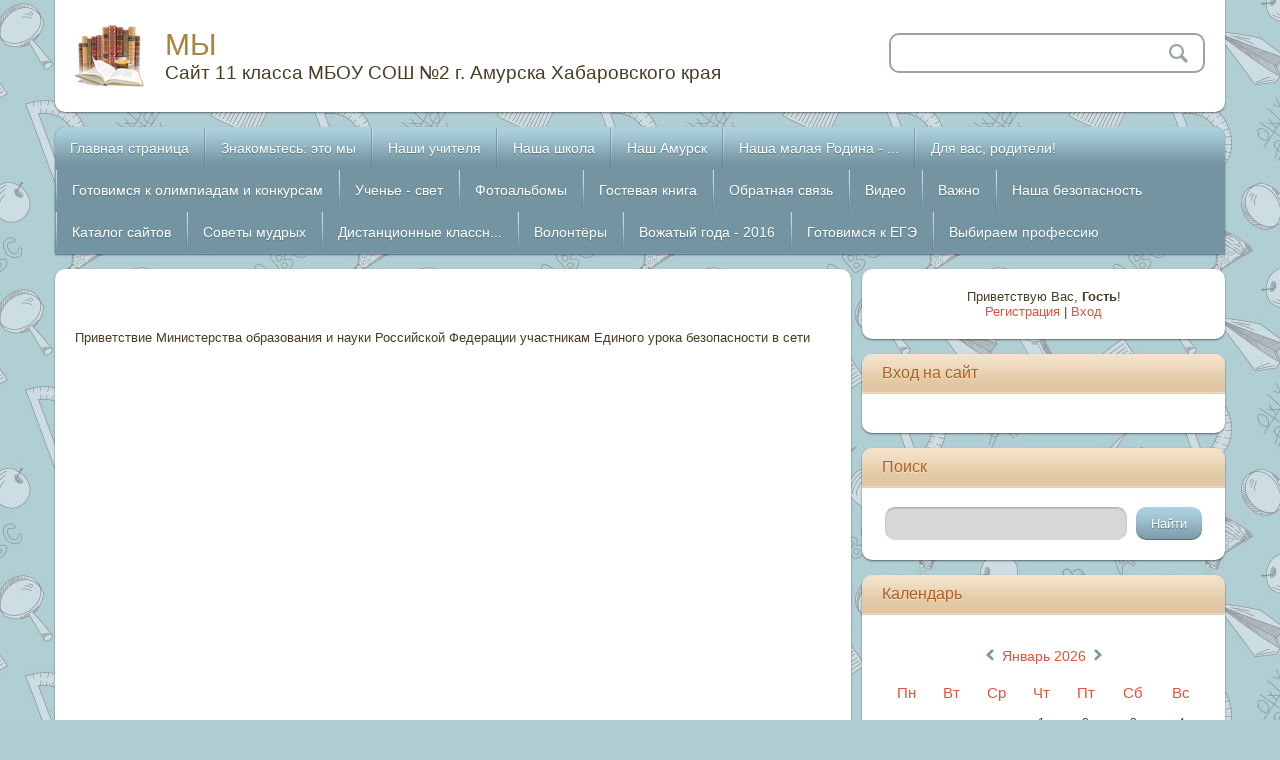

--- FILE ---
content_type: text/html; charset=UTF-8
request_url: https://10a.ucoz.com/index/vserossijskij_urok_bezopasnosti_shkolnikov_v_seti_internet/0-54
body_size: 10570
content:
<!DOCTYPE html>
<html>
<head>

	<script type="text/javascript">new Image().src = "//counter.yadro.ru/hit;ucoznet?r"+escape(document.referrer)+(screen&&";s"+screen.width+"*"+screen.height+"*"+(screen.colorDepth||screen.pixelDepth))+";u"+escape(document.URL)+";"+Date.now();</script>
	<script type="text/javascript">new Image().src = "//counter.yadro.ru/hit;ucoz_desktop_ad?r"+escape(document.referrer)+(screen&&";s"+screen.width+"*"+screen.height+"*"+(screen.colorDepth||screen.pixelDepth))+";u"+escape(document.URL)+";"+Date.now();</script>
<meta charset="utf-8">
<title>МЫ - Всероссийский урок безопасности школьников в сети Интернет</title>
<meta name="viewport" content="width=device-width, initial-scale=1, maximum-scale=1" />


<script type="text/javascript">
		var browser			= navigator.userAgent;
		var browserRegex	= /(Android|BlackBerry|IEMobile|Nokia|iP(ad|hone|od)|Opera M(obi|ini))/;
		var isMobile		= false;
		if(browser.match(browserRegex)) {
			isMobile			= true;
			addEventListener("load", function() { setTimeout(hideURLbar, 0); }, false);
			function hideURLbar(){
				window.scrollTo(0,1);
			}
		}
</script>
<link type="text/css" rel="StyleSheet" href="/_st/my.css" />
<script type="text/javascript">
var navTitle = 'Navigation';
</script>

	<link rel="stylesheet" href="/.s/src/base.min.css" />
	<link rel="stylesheet" href="/.s/src/layer7.min.css" />

	<script src="/.s/src/jquery-1.12.4.min.js"></script>
	
	<script src="/.s/src/uwnd.min.js"></script>
	<script src="//s764.ucoz.net/cgi/uutils.fcg?a=uSD&ca=2&ug=999&isp=0&r=0.693542242711125"></script>
	<link rel="stylesheet" href="/.s/src/ulightbox/ulightbox.min.css" />
	<link rel="stylesheet" href="/.s/src/social.css" />
	<script src="/.s/src/ulightbox/ulightbox.min.js"></script>
	<script>
/* --- UCOZ-JS-DATA --- */
window.uCoz = {"uLightboxType":1,"site":{"host":"10a.ucoz.com","domain":null,"id":"d10a"},"module":"index","language":"ru","ssid":"720531255257111250674","layerType":7,"country":"US","sign":{"5255":"Помощник","7287":"Перейти на страницу с фотографией.","7252":"Предыдущий","7254":"Изменить размер","3125":"Закрыть","5458":"Следующий","7251":"Запрошенный контент не может быть загружен. Пожалуйста, попробуйте позже.","7253":"Начать слайд-шоу"}};
/* --- UCOZ-JS-CODE --- */
 function uSocialLogin(t) {
			var params = {"vkontakte":{"width":790,"height":400},"ok":{"height":390,"width":710},"facebook":{"height":520,"width":950},"yandex":{"width":870,"height":515},"google":{"width":700,"height":600}};
			var ref = escape(location.protocol + '//' + ('10a.ucoz.com' || location.hostname) + location.pathname + ((location.hash ? ( location.search ? location.search + '&' : '?' ) + 'rnd=' + Date.now() + location.hash : ( location.search || '' ))));
			window.open('/'+t+'?ref='+ref,'conwin','width='+params[t].width+',height='+params[t].height+',status=1,resizable=1,left='+parseInt((screen.availWidth/2)-(params[t].width/2))+',top='+parseInt((screen.availHeight/2)-(params[t].height/2)-20)+'screenX='+parseInt((screen.availWidth/2)-(params[t].width/2))+',screenY='+parseInt((screen.availHeight/2)-(params[t].height/2)-20));
			return false;
		}
		function TelegramAuth(user){
			user['a'] = 9; user['m'] = 'telegram';
			_uPostForm('', {type: 'POST', url: '/index/sub', data: user});
		}
function loginPopupForm(params = {}) { new _uWnd('LF', ' ', -250, -100, { closeonesc:1, resize:1 }, { url:'/index/40' + (params.urlParams ? '?'+params.urlParams : '') }) }
/* --- UCOZ-JS-END --- */
</script>

	<style>.UhideBlock{display:none; }</style>

</head>

<body class="page-body">
<div id="utbr8214" rel="s764"></div>
<!--U1AHEADER1Z--><header>
<div class="wrapper">
 <div id="header">
 <div class="head-l"> 
 <span class="site-l">
 <span class="site-n"><a href="http://10a.ucoz.com/">МЫ</a></span>
 <span class="site-d" style="font-size: 14pt;"><!-- <logo> -->Сайт 11 класса МБОУ СОШ №2 г. Амурска Хабаровского края<!-- </logo> --></span>
 </span>
 </div>
 <div class="head-r">
 <div id="sch-box">
 <div class="search-box">
 <div class="searchForm"><form onsubmit="this.sfSbm.disabled=true" method="get" style="margin:0" action="/search/"><div class="schQuery"><input value="" type="text" name="q" maxlength="30" size="20" class="queryField"></div><div class="schBtn"><input type="submit" class="searchSbmFl" name="sfSbm" value="Search"></div></form></div>
 </div>
 </div>
 </div>
 <div class="clr"></div>
 </div>
 <nav>
 <div id="catmenu">
 <!-- <sblock_nmenu> -->
<!-- <bc> --><div id="uNMenuDiv1" class="uMenuV"><ul class="uMenuRoot">
<li><a  href="/" ><span>Главная страница</span></a></li>
<li class="uWithSubmenu"><a  href="http://10a.ucoz.com/index/nash_klass/0-4" ><span>Знакомьтесь: это мы</span></a><ul>
<li><a  href="http://10a.ucoz.com/index/admakina_polina/0-5" ><span>Адмакина Полина</span></a></li>
<li><a  href="http://10a.ucoz.com/index/antipova_arina/0-8" ><span>Антипова Арина</span></a></li>
<li><a  href="http://10a.ucoz.com/index/boev_ivan/0-6" ><span>Боев Иван</span></a></li>
<li><a  href="http://10a.ucoz.com/index/bojarkina_anastasija/0-7" ><span>Бояркина Анастасия</span></a></li>
<li><a  href="http://10a.ucoz.com/index/bykov_sergej/0-33" ><span>Быков Сергей</span></a></li>
<li><a  href="http://10a.ucoz.com/index/vasileva_natalja/0-9" ><span>Васильева Наталья</span></a></li>
<li><a  href="http://10a.ucoz.com/index/gagarina_vera/0-10" ><span>Гагарина Вера</span></a></li>
<li><a  href="http://10a.ucoz.com/index/kim_julija/0-12" ><span>Ким Юлия</span></a></li>
<li><a  href="http://10a.ucoz.com/index/kudrjashova_anna/0-14" ><span>Кудряшова Анна</span></a></li>
<li><a  href="http://10a.ucoz.com/index/kurkulova_lidija/0-15" ><span>Куркулова Лидия</span></a></li>
<li><a  href="http://10a.ucoz.com/index/matrjonochkina_viktorija/0-19" ><span>Матрёночкина Виктория</span></a></li>
<li><a  href="http://10a.ucoz.com/index/mikhajlenko_julija/0-20" ><span>Михайленко Юлия</span></a></li>
<li><a  href="http://10a.ucoz.com/index/mongina_darja/0-21" ><span>Монгина Дарья</span></a></li>
<li><a  href="http://10a.ucoz.com/index/pospelova_veronika/0-22" ><span>Поспелова Вероника</span></a></li>
<li><a  href="http://10a.ucoz.com/index/rogova_oksana/0-24" ><span>Рогова Оксана</span></a></li>
<li><a  href="http://10a.ucoz.com/index/semjonova_elena/0-25" ><span>Семёнова Елена</span></a></li>
<li><a  href="http://10a.ucoz.com/index/skalkina_darja/0-26" ><span>Скалкина Дарья</span></a></li>
<li><a  href="http://10a.ucoz.com/index/sokolov_mikhail/0-27" ><span>Соколов Михаил</span></a></li>
<li><a  href="http://10a.ucoz.com/index/sudarev_sergej/0-28" ><span>Сударев Сергей</span></a></li>
<li><a  href="http://10a.ucoz.com/index/suslov_viktor/0-29" ><span>Суслов Виктор</span></a></li>
<li><a  href="http://10a.ucoz.com/index/urneva_elizaveta/0-55" ><span>Урнева Елизавета</span></a></li>
<li><a  href="http://10a.ucoz.com/index/fedoreeva_alla/0-30" ><span>Федореева Алла</span></a></li>
<li><a  href="http://10a.ucoz.com/index/sharabarina_tatjana/0-31" ><span>Шарабарина Татьяна</span></a></li>
<li><a  href="http://10a.ucoz.com/index/shherbakova_anna/0-32" ><span>Щербакова Анна</span></a></li></ul></li>
<li><a  href="/index/0-2" ><span>Наши учителя</span></a></li>
<li><a  href="http://10a.ucoz.com/index/nasha_shkola/0-34" ><span>Наша школа</span></a></li>
<li><a  href="http://10a.ucoz.com/index/nash_amursk/0-35" ><span>Наш  Амурск</span></a></li>
<li><a  href="http://10a.ucoz.com/index/nasha_malaja_rodina_khabarovskij_kraj/0-48" ><span>Наша малая Родина - ...</span></a></li>
<li class="uWithSubmenu"><a  href="/publ" ><span>Для вас, родители!</span></a><ul>
<li><a  href="http://10a.ucoz.com/publ/sovety_specialistov/2" ><span>Советы специалистов</span></a></li>
<li><a  href="http://10a.ucoz.com/publ/objavlenija/3" ><span>Объявления</span></a></li>
<li><a  href="http://10a.ucoz.com/publ/spasibo/4" ><span>Спасибо!</span></a></li></ul></li>
<li class="uWithSubmenu"><a  href="/load" ><span>Готовимся к олимпиадам и конкурсам</span></a><ul>
<li><a  href="http://10a.ucoz.com/load/aktualnye_konkursy/2" ><span>Актуальные конкурсы</span></a></li>
<li><a  href="http://10a.ucoz.com/load/vserossijskaja_olimpiada_shkolnikov/3" ><span>Всероссийская олимпиада школьников</span></a></li>
<li><a  href="http://10a.ucoz.com/load/olimpiady_vuzov/4" ><span>Олимпиады ВУЗов</span></a></li>
<li><a  href="http://10a.ucoz.com/index/vserossijskij_konkurs_sochinenij/0-40" ><span>Всероссийский конкур...</span></a></li></ul></li>
<li class="uWithSubmenu"><a  href="http://10a.ucoz.com/index/uchene_svet/0-37" ><span>Ученье - свет</span></a><ul>
<li><a  href="http://10a.ucoz.com/index/vybiraem_vysshee_uchebnoe_zavedenie/0-38" ><span>Выбираем высшее учеб...</span></a></li>
<li><a  href="http://10a.ucoz.com/index/raspisanie_kanikul/0-41" ><span>Расписание каникул</span></a></li>
<li><a  href="http://10a.ucoz.com/index/raspisanie_urokov/0-43" ><span>Расписание уроков</span></a></li></ul></li>
<li class="uWithSubmenu"><a  href="/photo" ><span>Фотоальбомы</span></a><ul>
<li class="uWithSubmenu"><a  href="http://10a.ucoz.com/photo/11_klass/36" ><span>11 класс</span></a><ul>
<li><a  href="http://10a.ucoz.com/photo/1_sentjabrja_11_klass/37" ><span>1 сентября 11 класс</span></a></li>
<li><span > 1 четверть - 11</span></li></ul></li>
<li class="uWithSubmenu"><a  href="http://10a.ucoz.com/photo/1" ><span>10 класс</span></a><ul>
<li><a  href="http://10a.ucoz.com/photo/raznoe/4" ><span>Разное</span></a></li>
<li class="uWithSubmenu"><a  href="http://10a.ucoz.com/photo/1_chetvert_10/14" ><span>1 четверть 10</span></a><ul>
<li><a  href="http://10a.ucoz.com/photo/posvjashhenie_v_starsheklassniki/9" ><span>Посвящение в старшеклассники</span></a></li>
<li><a  href="http://10a.ucoz.com/photo/forum_quot_blizkie_gorizonty_quot/8" ><span>Форум "Близкие горизонты"</span></a></li>
<li><a  href="http://10a.ucoz.com/photo/poezdka_v_sankt_peterburg_i_moskvu_2015/7" ><span>Поездка в Санкт-Петербург и Москву, 2015 год</span></a></li>
<li><a  href="http://10a.ucoz.com/photo/den_uchitelja/6" ><span>День учителя</span></a></li>
<li><a  href="http://10a.ucoz.com/photo/poezdka_v_komsomolsk_02_10_15/5" ><span>Поездка в Комсомольск-на-Амуре 02.10.15</span></a></li>
<li><a  href="http://10a.ucoz.com/photo/1_sentjabrja/3" ><span>1 сентября</span></a></li></ul></li>
<li class="uWithSubmenu"><a  href="http://10a.ucoz.com/photo/2_chetvert_10/15" ><span>2 четверть 10</span></a><ul>
<li><a  href="http://10a.ucoz.com/photo/novogodnee_nastroenie/13" ><span>Новогоднее настроение</span></a></li>
<li><a  href="http://10a.ucoz.com/photo/den_materi_10_klass/12" ><span>День матери</span></a></li>
<li><a  href="http://10a.ucoz.com/photo/igra_quot_chto_gde_kogda_quot/11" ><span>Игра "Что? Где? Когда?"</span></a></li>
<li><a  href="http://10a.ucoz.com/photo/proekt_quot_stupenki_vzrosloj_zhizni_quot/10-1" ><span>Проект "Ступеньки взрослой жизни"</span></a></li>
<li><a  href="http://10a.ucoz.com/photo/12_12_15_viktorina_quot_osnovnoj_zakon_quot/16" ><span>Викторина "Основной закон страны"</span></a></li>
<li><a  href="http://10a.ucoz.com/photo/vstrecha_bez_galstukov/17" ><span>Встреча без галстуков</span></a></li>
<li><a  href="http://10a.ucoz.com/photo/sportivnaja_ehlita_2015/18" ><span>Спортивная элита - 2015</span></a></li>
<li><a  href="http://10a.ucoz.com/photo/master_klass_po_izgotovleniju_novogodnikh_podarkov/19" ><span>Мастер-класс по изготовлению новогодних подарков</span></a></li>
<li><a  href="http://10a.ucoz.com/photo/novogodnjaja_jolka_dlja_odarjonnykh_detej_rajona/21" ><span>Новогодняя ёлка для одарённых детей района</span></a></li></ul></li>
<li class="uWithSubmenu"><a  href="http://10a.ucoz.com/photo/3_chetvert_10/20" ><span>3 четверть 10</span></a><ul>
<li><a  href="http://10a.ucoz.com/photo/vodnoe_polo_27_02_16/22" ><span>Водное поло 27.02.16</span></a></li>
<li><a  href="http://10a.ucoz.com/photo/vstrechaem_8_marta/23" ><span>Встречаем 8 Марта</span></a></li>
<li><a  href="http://10a.ucoz.com/photo/pbvybt_pf_fds_2016/24" ><span>Зимние забавы - 2016</span></a></li>
<li><a  href="http://10a.ucoz.com/photo/uchenik_goda_2016/25" ><span>Ученик года-2016</span></a></li>
<li><a  href="http://10a.ucoz.com/photo/shkola_budushhikh_roditelej/26" ><span>Школа будущих родителей</span></a></li></ul></li>
<li class="uWithSubmenu"><a  href="http://10a.ucoz.com/photo/4_chetvert/27" ><span>4 четверть</span></a><ul>
<li><a  href="http://10a.ucoz.com/photo/kruglyj_stol_quot_kniga_v_moej_zhizni_quot/28" ><span>Круглый стол "Книга в моей жизни"</span></a></li>
<li><a  href="http://10a.ucoz.com/photo/biblionoch_2016/29" ><span>Библионочь-2016</span></a></li>
<li><a  href="http://10a.ucoz.com/photo/fleshmob_quot_vals_pobedy_quot/30" ><span>6.05.16. Флешмоб "Вальс Победы"</span></a></li>
<li><a  href="http://10a.ucoz.com/photo/subbotnik_7_maja_2016_goda/31" ><span>Субботник 7 мая 2017 года</span></a></li>
<li><a  href="http://10a.ucoz.com/photo/olimpijskij_urok_s_ivanom_skobrevym/32" ><span>Олимпийский урок с Иваном Скобревым</span></a></li>
<li><a  href="http://10a.ucoz.com/photo/poslednij_zvonok_2016/33" ><span>Последний звонок-2016</span></a></li>
<li><a  href="http://10a.ucoz.com/photo/27_05_16_kruglyj_stol_posvjashhjonnyj_molodjozhnomu_predprinimatelstvu/34" ><span>27.05. Круглый стол, посвящённый молодёжному предпринимательству</span></a></li></ul></li></ul></li>
<li><a  href="http://10a.ucoz.com/photo/2" ><span>Лето-2015</span></a></li>
<li><a  href="http://10a.ucoz.com/photo/leto_2016/35" ><span>Лето - 2016</span></a></li></ul></li>
<li><a  href="/gb" ><span>Гостевая книга</span></a></li>
<li><a  href="/index/0-3" ><span>Обратная связь</span></a></li>
<li class="uWithSubmenu"><a  href="/video" ><span>Видео</span></a><ul>
<li><a  href="http://10a.ucoz.com/video/vic/11_klass" ><span>11 класс</span></a></li>
<li><a  href="http://10a.ucoz.com/video/vic/10_klass" ><span>10 класс</span></a></li>
<li><a  href="http://10a.ucoz.com/video/vic/kompjuternye_igry" ><span>Эхо основной школы</span></a></li></ul></li>
<li class="uWithSubmenu"><a  href="/blog" ><span>Важно</span></a><ul>
<li><a  href="http://10a.ucoz.com/blog/dokumenty/1-0-1" ><span>Документы</span></a></li>
<li><a  href="http://10a.ucoz.com/blog/gotovimsja_k_egeh/1-0-2" ><span>Готовимся к ЕГЭ</span></a></li>
<li><a  href="http://10a.ucoz.com/blog/vybiraem_professiju/1-0-3" ><span>Выбираем профессию</span></a></li>
<li><a  href="http://10a.ucoz.com/blog/uzelki_na_pamjat/1-0-4" ><span>Узелки на память</span></a></li>
<li><a  href="http://10a.ucoz.com/index/uchjot_individualnykh_dostizhenij_pri_postuplenii/0-53" ><span>Учёт индивидуальных ...</span></a></li></ul></li>
<li class="uWithSubmenu"><a  href="http://10a.ucoz.com/index/nasha_bezopasnost/0-36" ><span>Наша безопасность</span></a><ul>
<li><a  href="http://10a.ucoz.com/index/selfi_opasnoe_uvlechenie/0-42" ><span>Селфи - опасное увле...</span></a></li></ul></li>
<li class="uWithSubmenu"><a  href="/dir/" ><span>Каталог сайтов</span></a><ul>
<li><a  href="http://10a.ucoz.com/dir/oficialnye_sajty/1" ><span>Официальные сайты</span></a></li>
<li><a  href="http://10a.ucoz.com/dir/konkursy_olimpiady/2" ><span>Конкурсы, олимпиады</span></a></li>
<li><a  href="http://10a.ucoz.com/dir/poleznaja_informacija/3" ><span>Полезная информация</span></a></li>
<li><a  href="http://10a.ucoz.com/dir/sajty_uchrezhdenij_organizacij/4" ><span>Сайты учреждений, организаций</span></a></li></ul></li>
<li><a  href="http://10a.ucoz.com/index/sovety_mudrykh/0-39" ><span>Советы мудрых</span></a></li>
<li class="uWithSubmenu"><a  href="http://10a.ucoz.com/index/distancionnye_klassnye_chasy/0-46" ><span>Дистанционные классн...</span></a><ul>
<li><a  href="http://10a.ucoz.com/index/vremja_doverjat/0-45" ><span>Время доверять</span></a></li>
<li><a  href="http://10a.ucoz.com/index/den_geroev_otechestva/0-47" ><span>День героев Отечества</span></a></li>
<li><a  href="http://10a.ucoz.com/index/zdravstvuj_god_rossijskogo_kino/0-50" ><span>Здравствуй, Год росс...</span></a></li>
<li><a  href="http://10a.ucoz.com/index/urok_finansovoj_gramotnosti/0-51" ><span>Урок финансовой грам...</span></a></li>
<li><a class=" uMenuItemA" href="http://10a.ucoz.com/index/vserossijskij_urok_bezopasnosti_shkolnikov_v_seti_internet/0-54" ><span>Всероссийский урок б...</span></a></li>
<li><a  href="http://10a.ucoz.com/index/den_narodnogo_edinstva/0-56" ><span>День народного единства</span></a></li>
<li><a  href="http://10a.ucoz.com/index/vserossijskij_zapovednyj_urok/0-58" ><span>Всероссийский запове...</span></a></li></ul></li>
<li><a  href="http://10a.ucoz.com/index/volontjory/0-49" ><span>Волонтёры</span></a></li>
<li><a  href="http://10a.ucoz.com/index/leto_2016/0-52" ><span>Вожатый года - 2016</span></a></li>
<li><a  href="http://10a.ucoz.com/blog/gotovimsja_k_egeh/1-0-2" ><span>Готовимся к ЕГЭ</span></a></li>
<li><a  href="http://10a.ucoz.com/index/vybiraem_professiju/0-57" ><span>Выбираем профессию</span></a></li></ul></div><!-- </bc> -->
<!-- </sblock_nmenu> -->
 <div class="clr"></div>
 </div>
 <div class="clr"></div>
 </nav>
</div>
</header><!--/U1AHEADER1Z-->
<!--U1PROMO1Z--><!--/U1PROMO1Z-->
<div id="casing">
 <div class="wrapper">
 
 <!-- <middle> -->
  <div id="content">
   <div id="cont-i">
   <!-- <body> --><div class="page-content-wrapper"><div id="nativeroll_video_cont" style="display:none;"></div><p>&nbsp;</p>

<p>Приветствие Министерства образования и науки Российской Федерации участникам Единого урока безопасности в сети</p>

<p>&nbsp;</p>

<p><span style="font-size: 14px;"><iframe allowfullscreen="" frameborder="0" height="315" src="https://www.youtube.com/embed/1XFu4tWdhcI" width="560"></iframe></span></p>

<p><a href="/10-2/media-informacionnaja_gramotnost_uchebnoe_posobie_.pdf"><span style="font-size: 14px;">Занимательное пособие &quot;Как жить в медиамире?&quot;</span></a></p>

<p><span style="font-size: 14px;"><strong>Твои права в&nbsp;онлайновой среде</strong></span></p>

<ul>
 <li>
 <div align="left"><span style="font-size: 14px;">Ты&nbsp;имеешь права &ndash;&nbsp;и другие люди должны уважать их. Ты&nbsp;никогда не&nbsp;должен терпеть преследования или запугивания со&nbsp;стороны других людей. Законы реальной жизни также действуют и&nbsp;в&nbsp;онлайн-среде.</span></div>
 </li>
 <li>
 <div align="left"><span style="font-size: 14px;">Ты&nbsp;имеешь право использовать современные технологии для развития своей индивидуальности и&nbsp;расширения твоих возможностей.</span></div>
 </li>
 <li>
 <div align="left"><span style="font-size: 14px;">Ты&nbsp;имеешь право защитить свою персональную информацию.</span></div>
 </li>
 <li>
 <div align="left"><span style="font-size: 14px;">Ты&nbsp;имеешь право&nbsp;на доступ к&nbsp;информации и&nbsp;сервисам, соответствующим твоему возрасту и&nbsp;личным желаниям.</span></div>
 </li>
 <li>
 <div align="left"><span style="font-size: 14px;">Ты&nbsp;имеешь право свободно выражать себя&nbsp;и право на&nbsp; &nbsp;уважение к&nbsp; себе, и, в&nbsp;то&nbsp;же&nbsp;время, должен всегда уважать других.</span></div>
 </li>
 <li>
 <div align="left"><span style="font-size: 14px;">Ты&nbsp;можешь свободно обсуждать и&nbsp;критиковать все, что опубликовано или доступно в&nbsp;сети.</span></div>
 </li>
 <li>
 <div align="left"><span style="font-size: 14px;">Ты&nbsp;имеешь право сказать НЕТ, тому, кто </span><nobr><span style="font-size: 14px;">в&nbsp;онлайн-среде</span></nobr><span style="font-size: 14px;"> просит тебя </span><nobr><span style="font-size: 14px;">о&nbsp;чем-то,</span></nobr><span style="font-size: 14px;"> что заставляет тебя чувствовать дискомфорт.</span></div>
 </li>
</ul>

<p><span style="font-size: 14px;">Ребята, конечно, вы уже взрослые, поэтому&nbsp;многое о безопасности в сети знаете,&nbsp;но всё-таки загляните на страницу <a href="http://interneshka.org/students/bezopasnyy-i-prodvinutyy-internet-dlya-prodvinutykh-polzovateley.php">Безопасный и полезный интернет для продвинутых пользователей</a></span></p>

<p><iframe allowfullscreen="" frameborder="0" height="315" src="https://www.youtube.com/embed/9OVdJydDMbg" width="560"></iframe></p>

<p><iframe allowfullscreen="" frameborder="0" height="315" src="https://www.youtube.com/embed/6MbmpyQYlp0" width="420"></iframe></p>

<p><iframe allowfullscreen="" frameborder="0" height="315" src="https://www.youtube.com/embed/8e7nPquvKig" width="560"></iframe></p>

<p>&nbsp;</p>
		<script>
			var container = document.getElementById('nativeroll_video_cont');

			if (container) {
				var parent = container.parentElement;

				if (parent) {
					const wrapper = document.createElement('div');
					wrapper.classList.add('js-teasers-wrapper');

					parent.insertBefore(wrapper, container.nextSibling);
				}
			}
		</script>
	</div><!-- </body> -->
   </div>
  </div>
  <aside>
   <div id="sidebar"> 
      <div class="sidebox">
                <div class="inner">
                <div style="text-align:center;"><span><!--<s5212>-->Приветствую Вас<!--</s>-->, <b>Гость</b>!</span><br>
      <a title="Регистрация" href="/register"><!--<s3089>-->Регистрация<!--</s>--></a> | <a title="Вход" href="javascript:;" rel="nofollow" onclick="loginPopupForm(); return false;"><!--<s3087>-->Вход<!--</s>--></a></div>
                </div>
      <div class="clr"></div>
      </div>
      <!--U1CLEFTER1Z--><!-- <block1> -->

<!-- </block1> -->

<!-- <block2> -->

<!-- </block2> -->

<!-- <block3> -->

<!-- </block3> -->

<!-- <block4> -->

<div class="sidebox"><div class="sidetitle"><span><!-- <bt> --><!--<s5158>-->Вход на сайт<!--</s>--><!-- </bt> --></span></div>
 <div class="inner">
 <!-- <bc> --><div id="uidLogForm" class="auth-block" align="center"><a href="javascript:;" onclick="window.open('https://login.uid.me/?site=d10a&ref='+escape(location.protocol + '//' + ('10a.ucoz.com' || location.hostname) + location.pathname + ((location.hash ? ( location.search ? location.search + '&' : '?' ) + 'rnd=' + Date.now() + location.hash : ( location.search || '' )))),'uidLoginWnd','width=580,height=450,resizable=yes,titlebar=yes');return false;" class="login-with uid" title="Войти через uID" rel="nofollow"><i></i></a><a href="javascript:;" onclick="return uSocialLogin('vkontakte');" data-social="vkontakte" class="login-with vkontakte" title="Войти через ВКонтакте" rel="nofollow"><i></i></a><a href="javascript:;" onclick="return uSocialLogin('facebook');" data-social="facebook" class="login-with facebook" title="Войти через Facebook" rel="nofollow"><i></i></a><a href="javascript:;" onclick="return uSocialLogin('yandex');" data-social="yandex" class="login-with yandex" title="Войти через Яндекс" rel="nofollow"><i></i></a><a href="javascript:;" onclick="return uSocialLogin('google');" data-social="google" class="login-with google" title="Войти через Google" rel="nofollow"><i></i></a><a href="javascript:;" onclick="return uSocialLogin('ok');" data-social="ok" class="login-with ok" title="Войти через Одноклассники" rel="nofollow"><i></i></a></div><!-- </bc> --> 
 </div>
 <div class="clr"></div>
 </div>

<!-- </block4> -->

<!-- <block5> -->

<div class="sidebox"><div class="sidetitle"><span><!-- <bt> --><!--<s3163>-->Поиск<!--</s>--><!-- </bt> --></span></div>
 <div class="inner">
 <div align="center"><!-- <bc> -->
		<div class="searchForm">
			<form onsubmit="this.sfSbm.disabled=true" method="get" style="margin:0" action="/search/">
				<div align="center" class="schQuery">
					<input type="text" name="q" maxlength="30" size="20" class="queryField" />
				</div>
				<div align="center" class="schBtn">
					<input type="submit" class="searchSbmFl" name="sfSbm" value="Найти" />
				</div>
				<input type="hidden" name="t" value="0">
			</form>
		</div><!-- </bc> --></div> 
 </div>
 <div class="clr"></div>
 </div>

<!-- </block5> -->

<!-- <block6> -->

<!-- </block6> -->

<!-- <block7> -->

<div class="sidebox"><div class="sidetitle"><span><!-- <bt> --><!--<s5171>-->Календарь<!--</s>--><!-- </bt> --></span></div>
 <div class="inner">
 <div align="center"><!-- <bc> --><table border="0" cellspacing="1" cellpadding="2" class="calTable"><tr><td align="center" class="calMonth" colspan="7"><a title="Декабрь 2025" class="calMonthLink cal-month-link-prev" href="javascript:;" rel="nofollow" onclick="window.location.href=''+atob('L25ld3Mv')+'2025-12';return false;">&laquo;</a>&nbsp; <a class="calMonthLink cal-month-current" href="javascript:;" rel="nofollow" onclick="window.location.href=''+atob('L25ld3Mv')+'2026-01';return false;">Январь 2026</a> &nbsp;<a title="Февраль 2026" class="calMonthLink cal-month-link-next" href="javascript:;" rel="nofollow" onclick="window.location.href=''+atob('L25ld3Mv')+'2026-02';return false;">&raquo;</a></td></tr><tr><td align="center" class="calWday">Пн</td><td align="center" class="calWday">Вт</td><td align="center" class="calWday">Ср</td><td align="center" class="calWday">Чт</td><td align="center" class="calWday">Пт</td><td align="center" class="calWdaySe">Сб</td><td align="center" class="calWdaySu">Вс</td></tr><tr><td>&nbsp;</td><td>&nbsp;</td><td>&nbsp;</td><td align="center" class="calMday">1</td><td align="center" class="calMday">2</td><td align="center" class="calMday">3</td><td align="center" class="calMday">4</td></tr><tr><td align="center" class="calMday">5</td><td align="center" class="calMday">6</td><td align="center" class="calMday">7</td><td align="center" class="calMday">8</td><td align="center" class="calMday">9</td><td align="center" class="calMday">10</td><td align="center" class="calMday">11</td></tr><tr><td align="center" class="calMday">12</td><td align="center" class="calMday">13</td><td align="center" class="calMday">14</td><td align="center" class="calMday">15</td><td align="center" class="calMday">16</td><td align="center" class="calMday">17</td><td align="center" class="calMday">18</td></tr><tr><td align="center" class="calMdayA">19</td><td align="center" class="calMday">20</td><td align="center" class="calMday">21</td><td align="center" class="calMday">22</td><td align="center" class="calMday">23</td><td align="center" class="calMday">24</td><td align="center" class="calMday">25</td></tr><tr><td align="center" class="calMday">26</td><td align="center" class="calMday">27</td><td align="center" class="calMday">28</td><td align="center" class="calMday">29</td><td align="center" class="calMday">30</td><td align="center" class="calMday">31</td></tr></table><!-- </bc> --></div> 
 </div>
 <div class="clr"></div>
 </div>

<!-- </block7> -->

<!-- <block8> -->

<div class="sidebox"><div class="sidetitle"><span><!-- <bt> --><!--<s5347>-->Архив записей<!--</s>--><!-- </bt> --></span></div>
 <div class="inner">
 <!-- <bc> --><ul class="archUl"><li class="archLi"><a class="archLink" href="/news/2015-06">2015 Июнь</a></li><li class="archLi"><a class="archLink" href="/news/2015-07">2015 Июль</a></li><li class="archLi"><a class="archLink" href="/news/2015-08">2015 Август</a></li><li class="archLi"><a class="archLink" href="/news/2015-09">2015 Сентябрь</a></li><li class="archLi"><a class="archLink" href="/news/2015-10">2015 Октябрь</a></li><li class="archLi"><a class="archLink" href="/news/2015-11">2015 Ноябрь</a></li><li class="archLi"><a class="archLink" href="/news/2015-12">2015 Декабрь</a></li><li class="archLi"><a class="archLink" href="/news/2016-01">2016 Январь</a></li><li class="archLi"><a class="archLink" href="/news/2016-02">2016 Февраль</a></li><li class="archLi"><a class="archLink" href="/news/2016-03">2016 Март</a></li><li class="archLi"><a class="archLink" href="/news/2016-04">2016 Апрель</a></li><li class="archLi"><a class="archLink" href="/news/2016-05">2016 Май</a></li><li class="archLi"><a class="archLink" href="/news/2016-06">2016 Июнь</a></li><li class="archLi"><a class="archLink" href="/news/2016-07">2016 Июль</a></li><li class="archLi"><a class="archLink" href="/news/2016-08">2016 Август</a></li><li class="archLi"><a class="archLink" href="/news/2016-09">2016 Сентябрь</a></li><li class="archLi"><a class="archLink" href="/news/2016-10">2016 Октябрь</a></li><li class="archLi"><a class="archLink" href="/news/2016-11">2016 Ноябрь</a></li><li class="archLi"><a class="archLink" href="/news/2016-12">2016 Декабрь</a></li><li class="archLi"><a class="archLink" href="/news/2017-01">2017 Январь</a></li><li class="archLi"><a class="archLink" href="/news/2017-02">2017 Февраль</a></li><li class="archLi"><a class="archLink" href="/news/2017-03">2017 Март</a></li><li class="archLi"><a class="archLink" href="/news/2017-04">2017 Апрель</a></li><li class="archLi"><a class="archLink" href="/news/2017-05">2017 Май</a></li><li class="archLi"><a class="archLink" href="/news/2017-06">2017 Июнь</a></li><li class="archLi"><a class="archLink" href="/news/2017-07">2017 Июль</a></li><li class="archLi"><a class="archLink" href="/news/2017-08">2017 Август</a></li></ul><!-- </bc> --> 
 </div>
 <div class="clr"></div>
 </div>

<!-- </block8> -->

<!-- <block9> -->

<div class="sidebox"><div class="sidetitle"><span><!-- <bt> --><!--<s5207>-->Наш опрос<!--</s>--><!-- </bt> --></span></div>
 <div class="inner">
 <!-- <bc> --><script>function pollnow342(){document.getElementById('PlBtn342').disabled=true;_uPostForm('pollform342',{url:'/poll/',type:'POST'});}function polll342(id,i){_uPostForm('',{url:'/poll/'+id+'-1-'+i+'-342',type:'GET'});}</script><div id="pollBlock342"><form id="pollform342" onsubmit="pollnow342();return false;">
			<div class="pollBlock">
				<div class="pollQue"><b>ШКОЛА ПОЗАДИ, АТТЕСТАТ В КАРМАНЕ. МОИ ОЩУЩЕНИЯ (можно выбрать несколько вариантов ответа)</b></div>
				<div class="pollAns"><div class="answer"><input id="a3421" type="checkbox" name="answer" value="1" style="vertical-align:middle;" /> <label style="vertical-align:middle;display:inline;" for="a3421">Слава БОГУ, что всё закончилось</label></div>
<div class="answer"><input id="a3422" type="checkbox" name="answer" value="2" style="vertical-align:middle;" /> <label style="vertical-align:middle;display:inline;" for="a3422">Я буду благодарен (благодарна) школе за многое</label></div>
<div class="answer"><input id="a3423" type="checkbox" name="answer" value="3" style="vertical-align:middle;" /> <label style="vertical-align:middle;display:inline;" for="a3423">Буду вспоминать, как страшный сон</label></div>
<div class="answer"><input id="a3424" type="checkbox" name="answer" value="4" style="vertical-align:middle;" /> <label style="vertical-align:middle;display:inline;" for="a3424">Жаль, что всё так быстро закончилось</label></div>
<div class="answer"><input id="a3425" type="checkbox" name="answer" value="5" style="vertical-align:middle;" /> <label style="vertical-align:middle;display:inline;" for="a3425">Обязательно буду приходить (приезжать) в гости</label></div>
<div class="answer"><input id="a3426" type="checkbox" name="answer" value="6" style="vertical-align:middle;" /> <label style="vertical-align:middle;display:inline;" for="a3426">Пока ещё ничего не понял(а)</label></div>
<div class="answer"><input id="a3427" type="checkbox" name="answer" value="7" style="vertical-align:middle;" /> <label style="vertical-align:middle;display:inline;" for="a3427">Было очень много хорошего</label></div>
<div class="answer"><input id="a3428" type="checkbox" name="answer" value="8" style="vertical-align:middle;" /> <label style="vertical-align:middle;display:inline;" for="a3428">В моей душе останутся тёплые воспоминания о школе</label></div>
<div class="answer"><input id="a3429" type="checkbox" name="answer" value="9" style="vertical-align:middle;" /> <label style="vertical-align:middle;display:inline;" for="a3429">Это был просто этап моей жизни</label></div>

					<div id="pollSbm342" class="pollButton"><input class="pollBut" id="PlBtn342" type="submit" value="Ответить" /></div>
					<input type="hidden" name="ssid" value="720531255257111250674" />
					<input type="hidden" name="id"   value="41" />
					<input type="hidden" name="a"    value="1" />
					<input type="hidden" name="ajax" value="342" /></div>
				<div class="pollLnk"> <a href="javascript:;" rel="nofollow" onclick="new _uWnd('PollR','Результаты опроса',660,200,{closeonesc:1,maxh:400},{url:'/poll/41'});return false;">Результаты</a> | <a href="javascript:;" rel="nofollow" onclick="new _uWnd('PollA','Архив опросов',660,250,{closeonesc:1,maxh:400,max:1,min:1},{url:'/poll/0-2'});return false;">Архив опросов</a> </div>
				<div class="pollTot">Всего ответов: <b>28</b></div>
			</div></form></div><!-- </bc> --> 
 </div>
 <div class="clr"></div>
 </div>

<!-- </block9> -->

<!-- <block10> -->

<div class="sidebox"><div class="sidetitle"><span><!-- <bt> --><!--<s3199>--><a href="https://dnevnik.ru/user/">Дневник.ру</a><!--</s>--><!-- </bt> --></span></div>
 <div class="inner">
 <!-- <bc> --><a href="https://dnevnik.ru/user/"><img src="//10a.ucoz.com/10-1/27150849OH.gif" border="0" alt=""><!-- </bc> --> 
 </div>
 <div class="clr"></div>
 </div>

<!-- </block10> -->

<!-- <block11> -->
<div class="sidebox"><div class="sidetitle"><span><!-- <bt> --><!--<s5204>-->Друзья сайта<!--</s>--><!-- </bt> --></span></div>
 <div class="inner">
 <!-- <bc> --><!--<s1546>--><li><a href="http://www.minobr.khb.ru/" target="_blank">Министерство образования и науки Хабаровского края</a></li>
<li><a href="//upramr.ucoz.ru/" target="_blank">Управление образования Амурского района</a></li>
<li><a href="//school2-amursk.ucoz.ru/" target="_blank">Сайт средней школы №2 Амурска</a></li>
<li><a href="//muzej-sh2.ucoz.ru/" target="_blank">Музей средней школы №2 Амурска</a></li>
<li><a href="//sv.ucoz.ru/" target="_blank">Сайт классного руководителя</a></li>
<li><a href="//aklass-best.ucoz.ru/" target="_blank">Сайт 5А - 9А</a></li>
<li><a href="http://www.proobraz27.ru/" target="_blank">ПроОбраз27</a></li>
<li><a href="//manual.ucoz.net/" target="_blank">Инструкции для uCoz</a></li><!--</s>--><!-- </bc> --> 
 </div>
 <div class="clr"></div>
 </div>
<!-- </block11> -->

<!-- <block12> -->

<div class="sidebox"><div class="sidetitle"><span><!-- <bt> --><!--<s5195>-->Статистика<!--</s>--><!-- </bt> --></span></div>
 <div class="inner">
 <div align="center"><!-- <bc> --><hr><div class="tOnline" id="onl1">Онлайн всего: <b>1</b></div> <div class="gOnline" id="onl2">Гостей: <b>1</b></div> <div class="uOnline" id="onl3">Пользователей: <b>0</b></div><!-- </bc> --></div> 
 </div>
 <div class="clr"></div>
 </div>

<!-- </block12> --><!--/U1CLEFTER1Z-->
   </div>
  </aside>
 <!-- </middle> -->
 <div class="clr"></div>
 
 </div>
</div>
<!--U1BFOOTER1Z--><footer>
 <div class="wrapper">
 <div id="footer">
 <div class="foot-r">
 <div class="soc-box">
 <a href="//vk.com/" class="soc-vk" target="_blank"></a>
 <a href="https://www.facebook.com/" class="soc-fc" target="_blank"></a>
 <a href="https://twitter.com/" class="soc-tw" target="_blank"></a>
 <a href="http://www.odnoklassniki.ru/" class="soc-od" target="_blank"></a>
 </div>
 </div>
 <div class="foot-l">
 <!-- <copy> -->Сайт 11А класса МБОУ СОШ №2 Амурска &copy; 2026<!-- </copy> -->. <!-- "' --><span class="pb3KQWbT">Создать <a href="https://www.ucoz.ru/">бесплатный сайт</a> с <a href="https://www.ucoz.ru/">uCoz</a></span>
 </div>
 <div class="clr"></div>
 </div>
 </div>
</footer><!--/U1BFOOTER1Z-->
<script type="text/javascript" src="/.s/t/2011/template.min.js"></script>
 
<div style="display:none">

</div>
</body>
</html>
<!-- 0.11407 (s764) -->